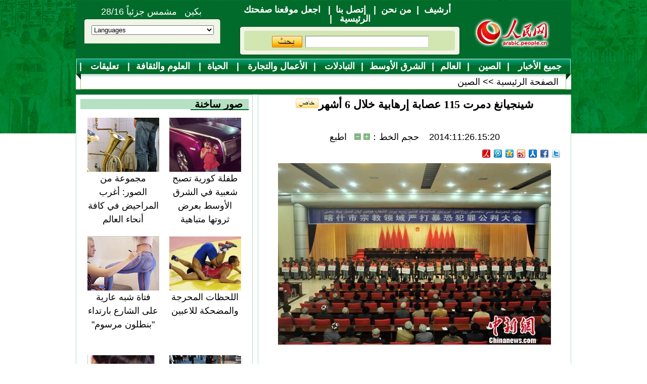

--- FILE ---
content_type: text/html
request_url: http://arabic.peopledaily.com.cn/n/2014/1126/c31664-8814482.html
body_size: 7737
content:
<!DOCTYPE html PUBLIC "-//W3C//DTD XHTML 1.0 Transitional//EN" "http://www.w3.org/TR/xhtml1/DTD/xhtml1-transitional.dtd">
<html xmlns="http://www.w3.org/1999/xhtml" dir="rtl" lang="ar">
<head>
<meta http-equiv="content-type" content="text/html;charset=UTF-8">
<meta content="all" name="robots" />
<meta name="copyright" content="" />
<meta name="description" content="قامتشينجيانغبالعمليةالخاصةالتيتهدفإلىمكافحةالإرهابباعتبارهاساحةالمعركةالرئيسيةفيالعملي" />
<meta name="keywords" content="&nbsp;مكافحة&nbsp;الإرهاب,تشينجيانغ" />
<meta name="filetype" content="0">
<meta name="publishedtype" content="1">
<meta name="pagetype" content="1">
<meta name="catalogs" content="F_31664">
<meta name="contentid" content="F_8814482">
<meta name="publishdate" content="2014-11-26">
<meta name="author" content="F_100660">
<meta name="source" content="来源：/صحيفة الشعب اليومية أونلاين/ 原创稿">
<meta name="editor" content="F_100660">
<meta name="sourcetype" content="10">
<meta http-equiv="X-UA-Compatible" content="IE=EmulateIE7" />
<title>شينجيانغ دمرت 115 عصابة إرهابية خلال 6 أشهر</title>
<link href="/img/2011arabic/page.css" type="text/css" rel="stylesheet" media="all" />
<link href="/img/2011arabic/wb.css" type="text/css" rel="stylesheet" media="all" />
<script src="/img/2011arabic/effect.js" language="javascript" type="text/javascript"></script>
<script language="javascript" type="text/javascript">
<!--
function MM_jumpMenu(targ,selObj,restore){ 
 eval(targ+".location='"+selObj.options[selObj.selectedIndex].value+"'");
 if (restore) selObj.selectedIndex=0;
}
function checkboard(){
	if (document.form1.content.value==null || document.form1.content.value=="" ) {
		alert("مربع الكلمة  لا يمكن أن يكون فارغا!！");
		return;
	}
	 else {
		document.form1.submit();
	}
}
-->
</script>
<script language="javascript" type="text/javascript">
<!--
function doZoom(size)
{
  //var leadText = document.getElementById("boxshadow");
  var divBody = document.getElementById("p_content");
  //document.getElementById(16).className="none";
  //document.getElementById(15).className="none";
  //document.getElementById(14).className="none";
  if(!divBody)
  {
	  return;
  }
  //leadText.style.fontSize = size-3 + "px";
  divBody.style.fontSize = size + "px";
  var divChildBody = divBody.childNodes;
  for(var i = 0; i < divChildBody.length; i++)
  {
	  if (divChildBody[i].nodeType==1)
	  {
		  //leadText[i].style.fontSize = size-3 + "px";
		  divChildBody[i].style.fontSize = size + "px";
		  //document.getElementById(size).className="curt";
	  }
  }
}

function doPrint() {
	if (window.print) {
		var p_title       = document.all.p_title.innerHTML;
		var p_subtitle    = document.all.p_subtitle.innerHTML;
		var p_publishtime = document.all.p_publishtime.innerHTML;
		var p_navigator   = document.all.p_navigator.innerHTML;
		var p_content     = document.all.p_content.innerHTML;
		
		var head ='<div class="printnav clear">' +
				  ' <b><a href="http://arabic.people.com.cn/" target="_blank"><img src="/img/2011arabic/images/plogo.gif" alt="" /></a></b>'+
				  '</div>';

		var nav  ='<div class="printnav clear">' +
			      '<p><span>' +
			      p_navigator + '</span>' +
			      '<em>' + p_publishtime + '</em>' +
			      '</p>' +
			      '</div>';

		var body ='<div class="printwb clear">' +
			  	  '<h1>' + p_title + '</h1><h3>' + p_subtitle + '</h3><span style="text-align:center;display:block;"><a href="javascript:location.reload()" target="_self">العودة</a></span><p>' + p_content + 
			  	  '</p></div>';

		var tail ='<div id="copyright" style="border-top:1px solid #006b33;width:980px;margin:20px auto 0 auto;background:none;clear:both;padding-top:15px;">' +
				  'جميع حقوق النشر محفوظة<br />' +
					'<p>التلفون: 010-65363696&nbsp;&nbsp;فاكس:010-65363688&nbsp;&nbsp;البريد الالكتروني&nbsp;&nbsp;<a href="mailto:Arabic@peopledaily.com.cn">Arabic@peopledaily.com.cn</a>' +
				  '</div>';
	
		document.body.innerHTML = '<center>' + head + nav + body + tail + '</center>';
		window.print();
	}
}
-->
</script>
</head>
<body>
<div class="newbody">
<!--ad-->

<!--header-->
<div class="header clear">
	<ol>
    	بكين &nbsp;  مشمس جزئياً 28/16&nbsp;
        <li class="one">
          <select onChange="MM_jumpMenu('parent',this,0)" name=select>
          	<option>Languages</option>
      <option value="http://www.people.com.cn/">Chinese</option>
      <option value="http://english.peopledaily.com.cn/">English</option>
      <option value="http://j.peopledaily.com.cn/">Japanese</option> 
      <option value="http://french.people.com.cn/">French</option> 
      <option value="http://spanish.people.com.cn/">Spanish</option>
      <option value="http://russian.people.com.cn/">Russian</option>
      <option value="http://arabic.people.com.cn/">Arabic</option>
      <option value="http://kr.people.com.cn/">Korea</option>
<option value="http://german.people.com.cn/">German</option>
       	</select>
        </li>
    </ol>
    <ul>
    	<li class="one"><a href='http://arabic.peopledaily.com.cn/33006/review/' target='_blank'>أرشيف</a>|<a href='http://arabic.people.com.cn/31664/6634600.html' target='_blank'>من نحن</a>| <a href="mailto:arabic@peopledaily.com.cn">إتصل بنا</a>| <a onclick="this.style.behavior='url(#default#homepage)';

this.setHomePage('http://www.apple-wallpaper.com');" href="ttp://arabic.people.com.cn/">
اجعل موقعنا صفحتك الرئيسية</a> |</li>
        <li class="two"><form name="searchForm" method="post" action="http://search.people.com.cn/language/search.do" target="_blank">
	<input type="hidden" name="dateFlag" value="false"/>
	<input type="hidden" name="siteName" value="arabic"/>
	<input type="hidden" name="pageNum" value="1"><label><input name="keyword" id="keyword" type="text" style="width:242px;border:1px solid;border-color:#808080 #d4d0c8 #d4d0c8 #808080;height:21px;line-height:21px;" /></label> <input type="submit" name="Submit"  value=" " style="background:url(/img/2011arabic/images/go.gif) no-repeat;width:62px;height:24px;border:none;" /></form></li>
  	</ul>
    <p><a href="http://arabic.people.com.cn/" target="_blank"><img src="/img/2011arabic/images/logo.jpg" alt="" /></a></p>
</div>
<!--nav-->
<div class="width980 nav clear">
	<div class="nav_top"><a href="http://arabic.people.com.cn/102232/index.html" target="_blank">جميع الأخبار </a>|<a href=" http://arabic.people.com.cn/31664/index.html" target="_blank">الصين </a>|<a href=" http://arabic.people.com.cn/31663/index.html" target="_blank">العالم</a>|<a href=" http://arabic.people.com.cn/31662/index.html" target="_blank">الشرق الأوسط</a>|<a href=" http://arabic.people.com.cn/31660/index.html" target="_blank">التبادلات </a>|<a href=" http://arabic.people.com.cn/31659/index.html" target="_blank">الأعمال والتجارة </a>|<a href="http://arabic.people.com.cn/31656/index.html " target="_blank"> الحياة</a>|<a href=" http://arabic.people.com.cn/31657/index.html" target="_blank"> العلوم والثقافة</a>|<a href="http://arabic.people.com.cn/96604/index.html " target="_blank"> تعليقات </a>|<a href="http://arabic.people.com.cn/32966/index.html" target="_blank"> موضوعات مختارة </a>|</div>
    <div class="nav_bottom">
    	<p id="p_navigator"><a href="http://arabic.people.com.cn/" class="clink">الصفحة الرئيسية</a>&gt;&gt;<a href="http://arabic.people.com.cn/31664/" class="clink">الصين</a></p>
    </div>
</div>
<!--d2-->
<div class="width980 d2_content clearfix clear">
	<div class="clear"><img src="/img/2011arabic/images/d2line01.gif" alt="" /></div>
  	<div class="d2_left">
    	<h2 class="p2_1 d2_1 clear"><span><a href='http://arabic.people.com.cn/32959/index.html' target='_blank'>صور ساخنة</a></span></h2>
        <ul class="d2_2 clear"><li><a href="http://arabic.people.com.cn/n/2014/1120/c31662-8811819.html" target=_blank><img src="/NMediaFile/2014/1121/FOREIGN201411211645496012994088961.jpg" width="142" height="107" alt="مجموعة من الصور: أغرب المراحيض في كافة أنحاء العالم"/></a><br /><a href="http://arabic.people.com.cn/n/2014/1120/c31662-8811819.html" target=_blank>مجموعة من الصور: أغرب المراحيض في كافة أنحاء العالم</a></li>
<li><a href="http://arabic.people.com.cn/n/2014/1119/c31660-8811286.html" target=_blank><img src="/NMediaFile/2014/1120/FOREIGN201411201436323742450110027.jpg" width="142" height="107" alt="طفلة كورية تصبح شعبية في الشرق الأوسط بعرض ثروتها متباهية"/></a><br /><a href="http://arabic.people.com.cn/n/2014/1119/c31660-8811286.html" target=_blank>طفلة كورية تصبح شعبية في الشرق الأوسط بعرض ثروتها متباهية</a></li>
<li><a href="http://arabic.people.com.cn/n/2014/1119/c31656-8811226.html" target=_blank><img src="/NMediaFile/2014/1119/FOREIGN201411191553409495761535195.jpg" width="142" height="107" alt="فتاة شبه عارية على الشارع بارتداء &quot;بنطلون مرسوم&quot;"/></a><br /><a href="http://arabic.people.com.cn/n/2014/1119/c31656-8811226.html" target=_blank>فتاة شبه عارية على الشارع بارتداء "بنطلون مرسوم"</a></li>
<li><a href="http://arabic.people.com.cn/n/2014/1118/c31658-8810727.html" target=_blank><img src="/NMediaFile/2014/1119/FOREIGN201411191039282497893051893.jpg" width="142" height="107" alt="اللحظات المحرجة والمضحكة للاعبين"/></a><br /><a href="http://arabic.people.com.cn/n/2014/1118/c31658-8810727.html" target=_blank>اللحظات المحرجة والمضحكة للاعبين</a></li>
<li><a href="http://arabic.people.com.cn/n/2014/1118/c31656-8810711.html" target=_blank><img src="/NMediaFile/2014/1119/FOREIGN201411191037541051432622447.jpg" width="142" height="107" alt="الكشف عن ملامح الأميرات فى العالم ...أميرة دبي هى الأجمل"/></a><br /><a href="http://arabic.people.com.cn/n/2014/1118/c31656-8810711.html" target=_blank>الكشف عن ملامح الأميرات فى العالم ...أميرة دبي هى الأجمل</a></li>
<li><a href="http://arabic.people.com.cn/n/2014/1118/c31657-8810572.html" target=_blank><img src="/NMediaFile/2014/1118/FOREIGN201411181419260342858987887.jpg" width="142" height="107" alt="بالصور..حياة فاخرة للطبقة  الثرية الشابة في مدينة شانغهاي"/></a><br /><a href="http://arabic.people.com.cn/n/2014/1118/c31657-8810572.html" target=_blank>بالصور..حياة فاخرة للطبقة  الثرية الشابة في مدينة شانغهاي</a></li>
<li><a href="http://arabic.people.com.cn/n/2014/1105/c31656-8804840.html" target=_blank><img src="/NMediaFile/2014/1105/FOREIGN201411051621243502732262748.jpg" width="142" height="107" alt="بالصور:عملية تكبير الصدر لعارضة أزياء صينية"/></a><br /><a href="http://arabic.people.com.cn/n/2014/1105/c31656-8804840.html" target=_blank>بالصور:عملية تكبير الصدر لعارضة أزياء صينية</a></li>
<li><a href="http://arabic.people.com.cn/n/2014/1111/c31657-8807514.html" target=_blank><img src="/NMediaFile/2014/1117/FOREIGN201411171634139586040269602.jpg" width="142" height="107" alt="دفعة كبيرة من أسلحة صينية متقدمة تظهر في معرض الصين للطيران"/></a><br /><a href="http://arabic.people.com.cn/n/2014/1111/c31657-8807514.html" target=_blank>دفعة كبيرة من أسلحة صينية متقدمة تظهر في معرض الصين للطيران</a></li>
</ul>
        <div class="clear"><img src="/img/2011arabic/images/line350a.gif" alt="" /></div>
        <div class="clear"><img src="/img/2011arabic/images/line350b.gif" alt="" /></div>
        <h2 class="p2_2 clear"><b><span id="aa_1" onmouseover="swapAon(1)" style="cursor:pointer;">التصويت</span>&nbsp;&nbsp;|&nbsp;&nbsp;<span id="aa_2" onmouseover="swapAon(2)" style="cursor:pointer;">الأخبار الساخنة</span></b></h2>
        <script language=javascript> var newWindow = null; function windowOpener(loadpos){ if (! newWindow || newWindow.closed){ newWindow = window.open(loadpos,"surveywin","toolbar=no, menubar=no,location=no, status=no,resizable,scrollbars,dependent,width=400,height=280"); }else { newWindow.focus();} }</script><div id="ab_1" style="display:block;"><table  width="95%" border="0"  cellspacing="0" align="center" cellpadding="3">
<form name="Survey103227" method="post" action="http://voting.people.com.cn/option_submit.php?language=6"  onSubmit="windowOpener('')" target="surveywin"><input type="hidden"  name="command" value="SURVEY"><input type="hidden" name="qid" value=103227>
<tr><td><font color='#454545'><h3 class="p2_3 clear">ما هو السبب الرئيسي في رأيك وراء الضباب الدخاني الكثيف في الصين مؤخرا؟</h3>
        <ul class="p2_4 clear"></font></td></tr><tr><td>
<li><font color='#2D5D15'><input type="radio" name="itemid" value="1" checked>كثرة انبعاث السيارات</font></li><li><font color='#FF67Fd'><input type="radio" name="itemid" value="2" >نوعية الوقود الرديئة</font></li><li><font color='#4597FC'><input type="radio" name="itemid" value="3" >رداءة الطقس </font></li><li><font color='#FF5F94'><input type="radio" name="itemid" value="4" >احراق الفحم للتدفئة في الشتاء</font></li><li><font color='#FFD800'><input type="radio" name="itemid" value="5" >المصانع الكثيرة في الصين </font></li><li><font color='#2D5D15'><input type="radio" name="itemid" value="6" >سبب آخر</font></li></td></tr>
<tr> <td  align="left"  colspan="0"><DIV ALIGN="center"><input type="submit" class="btblue" name="Submit" value="شارك"><input type="button" class="btblue" name="Submit3" value="نتيجة" onClick="javascript:window.open('http://voting.people.com.cn/option_view.php?qid=103227&language=6&pla=user','survey','toolbar=no, menubar=no,location=no, status=no,resizable,scrollbars,dependent,width=400,height=280');return false;"><br><a href='http://arabic.people.com.cn/204615/index.html' target='_blank'>  <font color='#0000ff'>نتائج الاستطلاعات السابقة</font> 
  </a></DIV></td></tr></form></table></ul>
</div>
        <ul class="p1_3 clear" id="ab_2" style="display:none;"><!--1--><li><a href="/n/2014/1124/c31664-8813183.html" target=_blank>حسناء تونسية تفوز في مسابقة ملكة جمال المسلمات</a></li><!--2--><li><a href="/n/2014/1123/c31662-8812754.html" target=_blank>مصدر سوري ينفي سيطرة المسلحين على نبع عين الخضرا بريف دمشق</a></li><!--3--><li><a href="/n/2014/1124/c31662-8813169.html" target=_blank>ثوار الزنتان يسيطرون على بلدة &quot;ككلة&quot; الاستراتيجية بعد معارك عنيفة مع &quot;فجر ليبيا&quot;</a></li><!--4--><li><a href="/n/2014/1124/c31664-8813186.html" target=_blank>مصور التقط مناظر دبي من 360 درجة  من أعلى مبنى اصطناعي </a></li><!--5--><li><a href="/n/2014/1123/c31662-8812636.html" target=_blank>البحرين تعلن نجاح الانتخابات النيابية بنسبة تصويت 51.5 % و 53.7 % للبلدية</a></li></ul>
        <div class="clear"><img src="/img/2011arabic/images/line350a.gif" alt="" /></div>
        <div class="clear"><img src="/img/2011arabic/images/line350b.gif" alt="" /></div>
  		<ol class="p1_2 d2_4 clear"><li><a href='http://arabic.people.com.cn/102102/index.html' target='_blank'>أخبار&nbsp;باللغتين&nbsp;الصينية&nbsp;والعربية&nbsp;双语新闻</a></li><li><a href='http://arabic.people.com.cn/102845/index.html' target='_blank'>الحياة&nbsp;في&nbsp;الصين:&nbsp;أسئلة&nbsp;وإجابة</a></li></ol>
      <ul class="p3_4 d2_5 clear"><li><a href='/32966/101737/index.html' target=_blank>الذكرى ال90  لتأسيس الحزب الشيوعى الصينى</a></li>
<li><a href='/32966/102396/102718/index.html' target=_blank>الذكرى الستون للتحرير السلمى للتبت</a></li>
<li><a href='/32966/102396/102614/index.html' target=_blank>تدشين خط بكين _ شانغهاى الحديدي الفائق السرعة</a></li>
<li><a href='/32966/102391/index.html' target=_blank>الذكرى الثالثة لوقوع زلزال سيتشوان 5.12</a></li>
<li><a href='/32966/101728/index.html' target=_blank>الدورتان 2011</a></li>
<li><a href='/32966/102127/index.html' target=_blank>    الصين تصدر كتابا أبيض حول الدفاع الوطني</a></li>
</ul>

	</div>
  	<div class="d2_right">
   	  <div class="wb_content clear">
  			<h1 id="p_title">شينجيانغ دمرت 115 عصابة إرهابية خلال 6 أشهر<img src="/img/2011arabic/images/icon05.gif" alt="" /></h1>
            <div class="wb_1 clear" id="p_subtitle"></div>
            <div class="wb_2 clear"><span id="p_publishtime">2014:11:26.15:20</span>&nbsp;&nbsp;&nbsp;&nbsp;حجم الخط：<input type="submit" name="button" value="" onclick="return doZoom(24)" class="t1" />&nbsp;<input type="submit" name="button2" value="" onclick="return doZoom(16)" class="t2" />&nbsp;&nbsp;&nbsp;<a href="#" onclick="doPrint()">اطبع</a></div>
            <div class="wx_1 clear">
            	<div class="bdsharebuttonbox"><a href="#" class="bds_twi" data-cmd="twi"></a><a href="#" class="bds_fbook" data-cmd="fbook"></a><a href="#" class="bds_renren" data-cmd="renren"></a><a href="#" class="bds_tsina" data-cmd="tsina"></a><a href="#" class="bds_qzone" data-cmd="qzone"></a><a href="#" class="bds_tqq" data-cmd="tqq"></a><a href="#" class="bds_people" data-cmd="people"></a></div>
				<script type="text/javascript">
				window._bd_share_config={"common":{"bdSnsKey":{},"bdText":"","bdMini":"2","bdMiniList":false,"bdPic":"","bdStyle":"0","bdSize":"16"},"share":{}};with(document)0[(getElementsByTagName('head')[0]||body).appendChild(createElement('script')).src='http://bdimg.share.baidu.com/static/api/js/share.js?v=89860593.js?cdnversion='+~(-new Date()/36e5)];
				</script>
            </div>
          	<div class="wb_3 clear"><table width='450' cellspacing=0 cellpadding=3 align=center><tr><td align='center'><img src="/NMediaFile/2014/1126/FOREIGN201411261521000221451308417.jpg"></td></tr><tr><td class="picdesc" align=center><font color='#000000'></font></td></tr></table></div>
            <div class="wb_4 clear" id="p_content"><p>
	26 نوفمبر 2014 /صحيفة الشعب اليومية أونلاين/ قامت شينجيانغ بالعملية الخاصة التي تهدف إلى مكافحة الإرهاب باعتبارها ساحة المعركة الرئيسية في العملية وفقا لقرار اللجنة القيادية الصينية لمكافحة الإرهاب منذ يوم 23 مايو الماضي. وقد نجحت في تدمير 115 عصابة إرهابية حتى يوم 22 نوفمبر الجاري، والتي تم القضاء الغالبية من التصرفات الإجرامية قبل بدايتها.</p>
<p>
	لطالما تعتبر مقاطعة شينجيانغ ساحة المعركة الرئيسية ضد الإرهاب في الصين، حيث تركزت شينجيانغ اهتماماتها في المكافحة على الإرهاب والتطرف الديني وتصنيع البندقية وتهريب عابر الحدود وغيرها من التصرفات الإجرامية الأخرى منذ بداية العملية الخاصة. وقال مسؤول مكتب شينجيانغ لصيانة الاستقرار، إن شينجيانغ ستعمل على مكافحة الإرهاب لحماية الاستقرار الاجتماعي والوحدة الوطنية وأمن معيشة الشعب.</p>
</div>
            <div class="wb_3 clear"></div>
            <div class="wb_5 clear"><a href="http://arabic.people.com.cn/">/صحيفة الشعب اليومية أونلاين/</a></div>
            <div class="wx_2">تابعنا على <a href=" https://twitter.com/arabic98492130 " target="_blank"><img src="/img/2011arabic/images/wx_2.jpg" alt="" /></a><a href=" http://www.facebook.com/pages/%D8%B5%D8%AD%D9%8A%D9%81%D8%A9-%D8%A7%D9%84%D8%B4%D8%B9%D8%A8-%D8%A7%D9%84%D9%8A%D9%88%D9%85%D9%8A%D8%A9/395997657147730 " target="_blank"><img src="/img/2011arabic/images/wx_1.jpg" alt="" /></a></div>
            <!--<div class="wb_8 clear">
                <div class="jiathis_style">
                <a class="jiathis_button_twitter"></a>
                <a class="jiathis_button_fb"></a>
                <a class="jiathis_button_renren"></a>
                <a class="jiathis_button_tsina"></a>
                <a class="jiathis_button_qzone"></a>
                <a class="jiathis_button_tqq"></a>
                <a class="jiathis_button_tpeople"></a>
                </div>
                <script type="text/javascript" >
                var jiathis_config={
                    summary:"",
                    hideMore:false
                }
                </script>
                <script type="text/javascript" src="http://v3.jiathis.com/code_mini/jia.js" charset="utf-8"></script>
			</div>-->
        </div>
        <div class="ly_content clear">
        	<h2 class="p2_1 d2_1 d2_31 clear"><span>الأخبار ذات الصلة</span></h2>
            <ul class="p1_3 d2_32 clear"><li><a href="/n/2014/1125/c31662-8813819.html" target=_blank>ما يون يعمم التجارة الإلكترونية في شينجيانغ</a></li><li><a href="/n/2014/1118/c31657-8810567.html" target=_blank>سيارة رياضية مصنوعة من الخشب نادرة تظهر في شينجيانغ</a></li><li><a href="/n/2014/1118/c31659-8810366.html" target=_blank>الصين تبدأ إقامة خط جديد للسكك الحديدية في شينجيانغ</a></li><li><a href="/n/2014/1117/c31663-8810024.html" target=_blank>أحداث ممتعة في مدينة كاشي القديمة بشينجيانغ</a></li><li><a href="/n/2014/1027/c31657-8800438.html" target=_blank>جمل مشوي يلفت الأنظار في مهرجان الصين للطعام الحلال </a></li><li><a href="/n/2014/1021/c31659-8797824.html" target=_blank>أهل شينجيانغ يطبخون خبز النان للدعوة إلى الوحدة الوطنية</a></li><li><a href="/n/2014/1016/c31657-8795558.html" target=_blank>الإيسيسكو تدعو إلى تحالف ثقافي ديني دولي لمواجهة الإرهاب</a></li><li><a href="/n/2014/0904/c31659-8778810.html" target=_blank>متحف شينجيانغ يعرض &quot; جثة محنطة&quot;</a></li><li><a href="/n/2014/0820/c31657-8772263.html" target=_blank>أكبر خبز النان في العالم يشوي ولاية ييلي بمقاطعة شينجيانغ</a></li><li><a href="/n/2014/0819/c31662-8771643.html" target=_blank>60 زيجة جماعية بمقاطعة شينجيانغ الصينية</a></li></ul>
        	<h3>تعليقات</h3>
            
       	  	<h3></h3>
            <form name="form1" method="post" action="http://posts.people.com.cn/bbs_new/app/src/main/?action=parse_publish&op=ins&bid=5486290&channel_id=31664&id=8814482&lang=arabic" target="_blank" >
            <ul>
            	<li>إسم <input type="text" name="yonghuming" class="one" /></li>
                <li><textarea name="content" wrap="virtual" cols="45" rows="5"></textarea></li>
                <li><p><a href="JavaScript:checkboard();"><img src="/img/2011arabic/images/icon04.gif" alt="" /></a></p>
                </li>
            </ul>
            </form>
            
        </div>
    </div>
    <div class="clear"><img src="/img/2011arabic/images/d2line01.gif" alt="" /></div>
</div>
<!--link-->
<div class="link clear">
	<h2 class="p2_1 link_1 clear"><span>مواقع مميزة</span><em><a href="a" target="_blank"></a></em></h2>
    <p><a href="http://arabic.news.cn/index.htm" target="_blank">أنباء شينخوا</a><a href="http://arabic.china.org.cn/" target="_blank">شبكة الصين
</a><a href="http://arabic.cri.cn/" target="_blank">إذاعة الصين الدولية</a><a href="http://arabic.cntv.cn/01/index.shtml" target="_blank">تلفزيون الصين المركزي </a><a href="http://www.fmprc.gov.cn/ara/default.htm" target="_blank">وزارة الخارجية الصينية</a><a href="http://www.cascf.org/ara/" target="_blank">منتدى التعاون الصيني العربي</a>

</p>
</div>
<!--copyright-->
<div class="copybox" style="border-top:none;"><div class="copyright"><p>جميع حقوق النشر محفوظة</p>
<p>التلفون: 010-65363696&nbsp;&nbsp;فاكس:010-65363688&nbsp;&nbsp;البريد الالكتروني&nbsp;&nbsp;<a href="mailto:Arabic@peopledaily.com.cn">Arabic@people.cn</a></p></div></div>
<script src="/css/2010tianrun/webdig_test.js" language="javascript" type="text/javascript"></script>
<img src="http://58.68.146.44:8000/d.gif?id=8814482" width=0 height=0>
</div>
</body>
</html>
